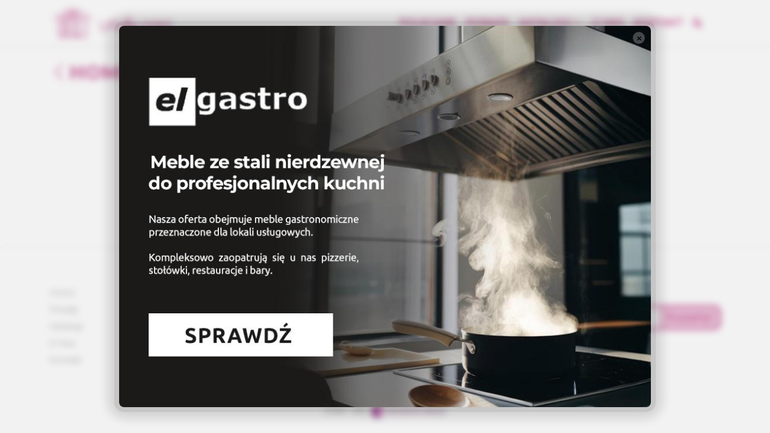

--- FILE ---
content_type: text/html; charset=utf-8
request_url: https://lifeliving.pl/zycie-w-ogrodzie-i-otoczeniu-5/balie-sauny-38
body_size: 2883
content:

<!doctype html>
<html lang="en" class="h-100">

<head>
    <!-- Meta Information -->
    
    <meta http-equiv="X-UA-Compatible" content="IE=edge">
    <meta charset="utf-8">
    <meta name="viewport" content="width=device-width, initial-scale=1">
    <meta name="description" content="">
    <meta name="keywords" content="">
    <meta name="author" content="Karol Sliwka">
    <meta name="copyright" content="Karol Sliwka, contact@karolsliwka.com">
    <meta name="robots" content="index,follow" />
    <meta name="viewport" content="width=device-width, initial-scale=1, shrink-to-fit=no">
    

    <!-- Favicon | Generated at https://realfavicongenerator.net -->
    <link rel="apple-touch-icon" sizes="180x180" href="/media/icons/favicon/apple-touch-icon.png">
    <link rel="icon" type="image/png" sizes="32x32" href="/media/icons/favicon/favicon-32x32.png">
    <link rel="icon" type="image/png" sizes="16x16" href="/media/icons/favicon/favicon-16x16.png">
    <link rel="manifest" href="/media/icons/favicon/site.webmanifest">
    <link rel="mask-icon" href="/media/icons/favicon/safari-pinned-tab.svg" color="#b91971">
    <meta name="msapplication-TileColor" content="#b91971">
    <meta name="theme-color" content="#ffffff">

    
    <!-- Bootstrap CSS -->
    <link href="https://cdn.jsdelivr.net/npm/bootstrap@5.1.3/dist/css/bootstrap.min.css" rel="stylesheet"
        integrity="sha384-1BmE4kWBq78iYhFldvKuhfTAU6auU8tT94WrHftjDbrCEXSU1oBoqyl2QvZ6jIW3" crossorigin="anonymous">
    <!-- Fontawesome -->
    <link rel="stylesheet" href="https://cdnjs.cloudflare.com/ajax/libs/font-awesome/5.15.1/css/all.min.css"
        integrity="sha512-+4zCK9k+qNFUR5X+cKL9EIR+ZOhtIloNl9GIKS57V1MyNsYpYcUrUeQc9vNfzsWfV28IaLL3i96P9sdNyeRssA=="
        crossorigin="anonymous" />
    <!-- Hover css -->
    <link rel="stylesheet" href="https://cdnjs.cloudflare.com/ajax/libs/hover.css/2.1.1/css/hover-min.css"
        type="text/css" />
    <!-- Main CSS Files -->
    <link rel="stylesheet" href="/static/css/main.min.css">
    

    <!-- Main title -->
    <title>Life & Living  - Kategorie - ŻYCIE W OGRODZIE I OTOCZENIU - Balie | Sauny</title>

    <!-- Google tag (gtag.js) -->
    <script async src="https://www.googletagmanager.com/gtag/js?id=G-E2PZZYPSBF"></script>
    <script>
        window.dataLayer = window.dataLayer || [];
        function gtag() { dataLayer.push(arguments); }
        gtag('js', new Date());

        gtag('config', 'G-7KN1N8GCW4');
        //gtag('config', 'G-E2PZZYPSBF');
    </script>
</head>

<body class="d-flex flex-column h-100 " id="companies">
    
<div id="popup-container" style="display: none;">
    <div id="popup-content">
        <button id="popup-close">&times;</button>
        
        <a href="https://elgastro.pl/" target="_blank">
        
            
                <img src="/media/popups/elgastro_baner_pop-up.jpg" alt="Promo-popup-image">
            
        
        
    </div>
</div>

    
    <header>
        <!-- Navigation Include -->
        <nav class="navbar navbar-expand-lg shadow-sm fixed-top">
    <div class="container">
        <a class="navbar-brand" href="/">
            
            
            <img src="/media/images/home/logo/lifeLiving_logo_final_poziom_jKUzUO7.png" alt="life-living-logo" class="navbar-logo">
            
            
        </a>
        <button class="navbar-toggler hamburger" id="hamburger-1" type="button" data-bs-toggle="collapse"
            data-bs-target="#nav_content" aria-controls="navbarSupportedContent" aria-expanded="false"
            aria-label="Toggle navigation">
            <span class="line"></span>
            <span class="line"></span>
            <span class="line"></span>
        </button>
        <div class="collapse navbar-collapse" id="nav_content">
            <ul class="navbar-nav ms-auto mb-2 mb-lg-0 pe-3">
                <li class="nav-item">
                    <a class="nav-link hvr-underline-from-left"
                        href="/produkty/">Polecane</a>
                </li>
                <li class="nav-item">
                    <a class="nav-link hvr-underline-from-left"
                        href="/porady/">Porady</a>
                </li>
                <li class="nav-item dropdown">
                    <a class="nav-link hvr-underline-from-left"
                        href="/katalogi/">
                        Katalogi<i class="bi bi-chevron-down"></i>
                    </a>
                    
                    <div class="dropdown-menu">
                        
                        
                        <a class="dropdown-item" href="/katalogi/2024">2024</a>
                        
                        
                        
                        <a class="dropdown-item" href="/katalogi/2023">2023</a>
                        
                        
                    </div>
                    
                </li>
                <li class="nav-item">
                    <a class="nav-link hvr-underline-from-left"
                        href="/o-nas/">O Nas</a>
                </li>
                <li class="nav-item">
                    <a class="nav-link hvr-underline-from-left"
                        href="/kontakt/">Kontakt</a>
                </li>
                <li class="nav-item">
                    <a class="nav-link hvr-underline-from-left"
                        href="/szukaj"><i class="bi bi-search"></i></a>
                </li>
            </ul>
        </div>
    </div>
</nav>
    </header>
    

    
    <!-- Messages container -->
    
    

    
    

    <!-- Main block Content -->
    <main class="flex-shrink-0">
        <div class="main-container">
            
<!-- main container -->
<div class="content-container">
    <div class="container">
        <!-- main title -->
        <h1>
            <a href="/" rel="noopener noreferrer">
                <i class="bi bi-chevron-left"></i>Home</a> - Balie | Sauny
        </h1>
        
        <!-- main content -->
        
        
    
        
    
        
    
        
    
        
    
</div>
</div>

<div class="pagination-section">
    <nav>
        <ul class="pagination justify-content-center">
            <li class="page-item"><a class="page-link" href="?page=1">Pierwsza (1)</a></li>
            
            
            <li class="page-item active" aria-current="page"><a class="page-link" href="#">1</a>
            </li>
            
            <li class=" page-item"><a class="page-link" href="?page=2">
                    2</a></li>
            <li class="page-item"><a class="page-link" href="?page=2">&raquo;</a></li>
            
            <li class="page-item">
                <a class="page-link" href="?page=2">Ostatnia
                    (2)</a>
            </li>
        </ul>
    </nav>
</div>


        </div>
    </main>

    
    <!-- Footer -->
    <footer class="footer mt-auto py-3">
        <!-- Include Footer.html -->
        <div class="container">
    <div class="row mt-5">
        <!-- Footer menu -->
        <div class="col-6 col-sm-6 col-md-3 col-xl-4 footer-menu">
            <ul class="list-unstyled">
    <li><a href="/" rel="noopener noreferrer">Home</a></li>
    <li><a href="/porady/" rel="noopener noreferrer">Porady</a></li>
    <li><a href="/katalogi/" rel="noopener noreferrer">Katalogi</a></li>
    <li><a href="/o-nas/" rel="noopener noreferrer">O Nas</a></li>
    <li><a href="/kontakt/" rel="noopener noreferrer">Kontakt</a></li>
</ul>
        </div>
        <!-- Footer submenu -->
        <div class="col-6 col-sm-6 col-md-3 col-xl-4 footer-submenu">
            <ul class="list-unstyled">
    <li><a href="https://effect-media.pl/polityka-prywatnosci/" r el="noopener noreferrer">Polityka Prywatności</a></li>
    <li><a href="https://effect-media.pl/regulamin/" rel="noopener noreferrer">Regulamin</a></li>
</ul>
        </div>
        <!-- Group -->
        <div class="col-12 col-sm-12 col-md-6 col-xl-4 footer-group">
            <!-- Newsletter signup -->
            <div class="row">
                <div class="col-12">
                    <div class="newsletter">
    <h5>Newsletter?</h5>
    <form enctype="multipart/form-data" method="POST" action="" style="text-align: center;">
        <input type="hidden" name="csrfmiddlewaretoken" value="WEoqBUtiUy30kdRENUfmqVA5Y2GI0u0cjQyusp2DTHbSRbvj2hqY2J6UPzXwgPCk">
        <div class="input-group">
            <input type="email" class="form-control" id="userEmail" placeholder="Wpisz e-mail.." required>
            <input type="submit" value="Ruszamy!" id="submit" class="btn btn-outline-secondary btn-newsletter">
        </div>
        <small class="message"></small>
        <small class="message-error"></small>
    </form>
</div>
                </div>
                <!-- Social icons -->
                <div class="col-12">
                    
<div class="social-media">
    <div class="row">
        <ul class="list-group list-group-horizontal">
            
            
            <li class="list-group-item">
                <a href="https://www.facebook.com/LifeLivingPL" target="_blank" rel="noopener noreferrer">
                    <i class="bi bi-facebook"></i>
                </a>
            </li>
            
            
            <li class="list-group-item">
                <a href="https://www.instagram.com/life_living_pl/" target="_blank" rel="noopener noreferrer">
                    <i class="bi bi-instagram gradient"></i>
                </a>
            </li>
            
            
            
            
            
            
        </ul>
    </div>
</div>

                </div>
            </div>
        </div>
    </div>
    <div class="row">
        <div class="copyrights">
            <p class="p-0 m-0">© 2022 - 2026
                <a href="https://sliwkastudio.pl" target="_blank" rel="noopener noreferrer" class="sliwkastudio-link">
                    <img src="/media/images/missing/sliwkastudio.png" alt="sliwkastudio-logo">
                </a>
            </p>
        </div>
    </div>
</div>
<a class=" d-none" href="https://www.flaticon.com/free-icons/address" title="address icons">Address icons created by
    Vector Stall - Flaticon</a>
    </footer>
    

    <!-- JavaScript -->
    
    <!-- jQuery -->
    <script src="https://ajax.googleapis.com/ajax/libs/jquery/3.3.1/jquery.min.js"></script>
    <!-- Bootsrap -->
    <script src="https://cdn.jsdelivr.net/npm/bootstrap@5.1.3/dist/js/bootstrap.bundle.min.js"
        integrity="sha384-ka7Sk0Gln4gmtz2MlQnikT1wXgYsOg+OMhuP+IlRH9sENBO0LRn5q+8nbTov4+1p"
        crossorigin="anonymous"></script>
    <!-- JavaScript files -->
    <script src="/static/js/script.js"></script>
    <script src="/static/js/apps.js"></script>
    <script src="/static/js/popup.js"></script>

    
    

    

    <button class="btn scroll-button scroll-top" data-scroll="up" type="button">
        <i class="bi bi-rocket-fill"></i>
    </button>
</body>

</html>

--- FILE ---
content_type: text/css
request_url: https://lifeliving.pl/static/css/main.min.css
body_size: 5165
content:
@import"https://fonts.googleapis.com/css2?family=Lato:ital,wght@0,100;0,300;0,400;0,700;0,900;1,100;1,300;1,400;1,700;1,900&family=Montserrat:ital,wght@0,100;0,200;0,300;0,400;0,500;0,600;0,700;0,800;0,900;1,100;1,200;1,300;1,400;1,500;1,600;1,700;1,800;1,900&family=Roboto:ital,wght@0,100;0,300;0,400;0,500;0,700;0,900;1,100;1,300;1,400;1,500;1,700;1,900&display=swap";@import"https://cdn.jsdelivr.net/npm/bootstrap-icons@1.10.3/font/bootstrap-icons.css";html,body{font-family:"Lato",Arial,Helvetica,sans-serif;height:100%;width:100%;min-width:320px;background-color:#fff}main>.main-container{padding:70px 15px 0}a{text-decoration:none;color:#000}a:hover{color:#000}.content-container{margin:2rem 0 4rem 0}h1,h2,h3,h4,h5,h6{font-family:"Montserrat",Arial,Helvetica,sans-serif;text-transform:uppercase;margin-bottom:0;letter-spacing:1px;color:#b91971}h1{font-size:2rem;font-weight:700}h1 a{color:rgba(185,25,113,.65)}h1 a:hover{color:#b91971}h2{font-size:1.5rem}h3{font-size:1.25rem}h4{font-size:1.125rem}.title-stripe{border-left:3px solid #b91971;padding:1rem}.lead{font-size:1.125rem;font-weight:300;margin-bottom:0}.catalog-page h2{letter-spacing:normal;text-transform:initial}.error404,.error500{font-family:"Montserrat",Arial,Helvetica,sans-serif;margin-top:2rem}.error404 .image-container,.error500 .image-container{height:500px;width:100%;background-image:url("https://cdn.dribbble.com/users/285475/screenshots/2083086/dribbble_1.gif");background-repeat:no-repeat;background-size:contain;background-position:center}.error404 h3,.error500 h3{font-weight:700;font-size:3rem;color:#b91971;text-align:center;z-index:999}.error404 p,.error500 p{z-index:999;margin-top:1rem;font-size:1.25rem;color:#b91971;text-align:center}nav{background-color:#fff;-webkit-backdrop-filter:blur(8px);backdrop-filter:blur(8px)}nav .navbar-brand{padding:0}nav .navbar-logo{max-height:60px}nav .hvr-underline-from-left:before{background:#b91971;-webkit-transition-duration:.15s;transition-duration:.15s;height:2px;bottom:2px}nav .nav-item{display:flex;justify-content:flex-end}nav .nav-item .nav-link{padding-left:0 !important;padding-right:0 !important;font-family:"Montserrat",Arial,Helvetica,sans-serif;color:#b91971;text-transform:uppercase;font-weight:500;margin-right:1rem}nav .nav-item .nav-link:hover{color:#b91971}nav .nav-item .bi-search{-webkit-text-fill-color:#b91971;-webkit-text-stroke-width:1px;-webkit-text-stroke-color:#b91971;font-size:.85rem}nav .active{position:relative}nav .active:before{content:"";position:absolute;z-index:-1;width:100%;left:0;right:100%;bottom:2px;background:#b91971;height:2px}nav .dropdown{position:relative;display:inline-block}nav .dropdown .dropdown-menu{font-size:1rem;font-weight:500;text-align:left;background-color:#fff;border:none;border-radius:0;border-bottom-left-radius:1rem;border-bottom-right-radius:1rem;padding:0;padding-top:18px;-webkit-box-shadow:0px 20px 26px -24px #e6e6e6;-moz-box-shadow:0px 20px 26px -24px #e6e6e6;box-shadow:0px 20px 26px -24px #e6e6e6}nav .dropdown .dropdown-menu .dropdown-item{color:#b91971;padding:.75rem 1.5rem;text-transform:uppercase}nav .dropdown .dropdown-menu .dropdown-item:hover{color:#b91971;background-color:rgba(234,230,239,.35)}nav .dropdown .dropdown-menu .dropdown-item:last-child{border-bottom-left-radius:1rem;border-bottom-right-radius:1rem}nav .bi-chevron-down{font-size:1rem;font-weight:600;margin-left:.2rem}.hamburger .line{width:40px;height:2px;background-color:#b91971;display:block;margin:8px auto;-webkit-transition:all .2s ease-in-out;-o-transition:all .2s ease-in-out;transition:all .2s ease-in-out}.hamburger:hover{cursor:pointer}#hamburger-1.is-active .line:nth-child(2){opacity:0}#hamburger-1.is-active .line:nth-child(1){-webkit-transform:translateY(10px) rotate(45deg);-ms-transform:translateY(10px) rotate(45deg);-o-transform:translateY(10px) rotate(45deg);transform:translateY(10px) rotate(45deg)}#hamburger-1.is-active .line:nth-child(3){-webkit-transform:translateY(-10px) rotate(-45deg);-ms-transform:translateY(-10px) rotate(-45deg);-o-transform:translateY(-10px) rotate(-45deg);transform:translateY(-10px) rotate(-45deg)}@media(min-width: 992px){.dropdown:hover .dropdown-menu{display:block;left:-10px}}@media(max-width: 991px){.dropdown:hover .dropdown-menu{display:none;margin-top:auto}.nav-link{margin-right:0 !important}.dropdown{display:flex !important}}footer{font-family:"Montserrat",Arial,Helvetica,sans-serif;background-color:#fff;border-top:2px solid rgba(0,0,0,.03)}footer .footer-menu li,footer .footer-submenu li{font-size:.85rem;font-weight:300;margin-bottom:.5rem}footer .footer-menu li a,footer .footer-submenu li a{color:#7d7d7d}footer .footer-menu li a:hover,footer .footer-submenu li a:hover{color:#000}footer .footer-group h5{text-transform:capitalize;color:#b91971;font-size:1.25rem;letter-spacing:normal;font-family:"Montserrat",Arial,Helvetica,sans-serif;font-weight:600;margin-bottom:.5rem}footer .footer-group .newsletter{z-index:1}footer .footer-group .newsletter .form-control{color:#6a6e73 !important;border:2px solid #b91971;border-right:0;border-top-left-radius:.65rem;border-bottom-left-radius:.65rem}footer .footer-group .newsletter .form-control::placeholder{font-size:.85rem;font-weight:300}footer .footer-group .newsletter .btn-newsletter{color:#b91971;background-color:rgba(185,25,113,.25);border:2px solid #b91971;border-top-right-radius:.65rem;border-bottom-right-radius:.65rem;font-size:1rem;font-weight:400;border-left:none}footer .footer-group .newsletter .btn-newsletter:hover{color:#fff;background-color:#b91971}footer .footer-group .newsletter .message,footer .footer-group .newsletter .message-error{font-weight:500;font-size:.85rem;display:flex;margin-top:.5rem;position:absolute;color:#fc8209 !important;font-weight:300}footer .footer-group .newsletter .message-error{color:#b10000 !important}footer .footer-group .bi-facebook{color:#4267b2 !important}footer .footer-group .bi-linedin{color:#0077b5 !important}footer .footer-group .bi-instagram{color:color(srgb 0.149 0.149 0.149) !important}footer .footer-group .bi-pinterest{color:#e60023 !important}footer .footer-group .bi-twitter{color:#1da1f2 !important}footer .footer-group .bi-youtube{color:#fe0100 !important}footer .footer-group .social-media .list-group-item{border:none;background:none}footer .footer-group .social-media .list-group-item i{font-size:1.5rem;opacity:.85}footer .footer-group .social-media .list-group-item i:hover{opacity:1}footer .copyrights{margin-top:2rem;height:40px;display:flex;align-items:center;justify-content:center}footer .copyrights p{font-family:"Robot",sans-serif;font-size:11px;font-weight:300;color:#7d7d7d}footer .copyrights p a{color:inherit}footer .copyrights p a:hover{color:#000}footer .copyrights .sliwkastudio-link img{margin-bottom:10px;margin-left:5px;height:30px;width:auto}@media(max-width: 768px){footer .newsletter{margin-top:1rem}footer .social-media{margin-top:1rem}}@media(min-width: 768px){footer .social-media{margin-top:2rem}}.categories .category-box{margin-top:3rem;padding:2rem;background-color:#fff;border-radius:1.65rem;border:1px solid #f9f9f9;box-shadow:0 .5rem 1.5rem rgba(0,0,0,.05) !important}.categories .category-box:first-child{margin-top:0}.categories .category-box:last-child{margin-bottom:5rem}.categories .stripe{height:2px !important;margin:2rem 0 1.5rem 0;background-color:rgba(185,25,113,.65)}.categories .subcategories a{font-weight:300;text-decoration:none;color:#b91971}.categories .subcategories a:hover{color:#b91971;background-color:rgba(234,230,239,.35)}.categories .carousel{box-shadow:0 0 .65rem .25rem rgba(0,0,0,.06) !important;border-radius:1.25rem}.categories .carousel .carousel-item{height:350px}.categories .carousel .carousel-item a img{height:100%;width:100%;padding:.15rem;position:relative;border-radius:1.25rem;object-fit:cover}.categories .carousel .carousel-control-prev{border-top-left-radius:1.25rem;border-bottom-left-radius:1.25rem}.categories .carousel .carousel-control-next{border-top-right-radius:1.25rem;border-bottom-right-radius:1.25rem}.categories .carousel .carousel-control-next,.categories .carousel .carousel-control-prev{width:10%;background-color:r}.categories .carousel .carousel-control-next:hover,.categories .carousel .carousel-control-prev:hover{background:linear-gradient(180deg, rgba(56, 56, 56, 0.6) 0%, rgba(56, 56, 56, 0.2) 20%, rgba(255, 255, 255, 0.1) 100%)}.categories .recommended-companies h5{font-weight:500}.categories .recommended-companies .prev-btn-50{width:50px !important}.categories .recommended-companies .carousel-item{height:220px}.categories .recommended-companies .company-square{margin-top:1rem}.categories .recommended-companies .company-square img{display:flex;justify-content:space-between;height:auto;max-height:180px;width:100%;max-width:180px;border-radius:.65rem;margin:.25rem auto;padding:.15rem;position:relative;box-shadow:0 0 .65rem .25rem rgba(0,0,0,.04) !important}.categories .recommended-companies .company-square img:hover{box-shadow:0 0 .65rem .25rem rgba(185,25,113,.1) !important}.categories .articles h5{font-weight:500;padding-bottom:0;margin-bottom:0}.categories .articles .cropped{overflow:hidden;display:-webkit-box;-webkit-line-clamp:3;-webkit-box-orient:vertical}.categories .articles .card{font-family:"Lato",Arial,Helvetica,sans-serif !important;border:none;margin-top:1rem;padding:.15rem;position:relative;border-radius:1.65rem;box-shadow:0 .5rem 1.5rem rgba(0,0,0,.05) !important}.categories .articles .card .card-img-top{border-top-left-radius:1.25rem;border-top-right-radius:1.25rem}.categories .articles .card .card-body .card-title{font-weight:600;font-size:1.25rem}.categories .articles .card .card-body .card-text{font-weight:300}.categories .articles .card .card-body .btn-article{font-size:1rem;font-weight:400;background-color:rgba(185,25,113,.85);color:#fff;border:none;border-radius:.75rem}.categories .articles .card .card-body .btn-article:hover{color:#fff;background-color:#b91971}@media(max-width: 768px){.recommended-companies{margin-top:2rem}.recommended-companies .articles-title{margin-bottom:.5rem}}@media(max-width: 992px){.recommended-companies .carousel-item{height:420px !important}}.product-folder .product-folder-year{margin-top:2rem;padding:2rem 2rem 0 2rem;background-color:#fff;border-radius:1.65rem;border:1px solid #f9f9f9;box-shadow:0 .5rem 1.5rem rgba(0,0,0,.05) !important}.product-folder .product-folder-year:hover{border:1px solid rgba(185,25,113,.15);box-shadow:0 .5rem 1.5rem rgba(185,25,113,.1) !important}.product-list-box{margin-top:2rem;padding:2rem;background-color:#fff;border-radius:1.65rem;border:1px solid #f9f9f9;box-shadow:0 .5rem 1.5rem rgba(0,0,0,.05) !important}.product-list-box:hover{border:1px solid rgba(185,25,113,.15);box-shadow:0 .5rem 1.5rem rgba(185,25,113,.1) !important}.product-list-box .product-list-image{display:flex;margin:auto auto}.product-list-box .product-list-image img{max-height:200px;border-radius:.65rem;box-shadow:0 .25rem 2rem rgba(105,84,130,.1) !important;margin:auto}.product-list-box .product-information{position:relative}.product-list-box .product-information .list-group{margin-bottom:2rem}.product-list-box .product-information .list-group-item{font-size:1rem;font-weight:300;border:none;color:#787878;padding:0;word-wrap:break-word}.product-list-box .product-information .product-title{text-transform:none;font-size:1.5rem;font-weight:500;color:#b91971}.product-list-box .product-information .product-text{font-size:1rem;font-weight:300;color:#000}.product-list-box .product-information .btn-product{display:flex;justify-content:center;background-color:#b91971;border-color:#b91971;border-radius:.65rem;color:#fff;font-weight:300}.product-list-box .product-information .added-by{position:absolute;bottom:0;right:.65rem;font-size:.85rem;color:#b6b6b6;font-weight:500}.product-list-box .product-information .added-by span{font-weight:300;font-style:italic}.product-page{margin-top:2rem;padding:2rem;background-color:#fff;border-radius:1.65rem;border:1px solid #f9f9f9;box-shadow:0 .5rem 1.5rem rgba(0,0,0,.05) !important}.product-page p{text-align:justify}.product-page iframe{border-radius:1.65rem;border:1px solid #f9f9f9}.product-page .product-code{margin-top:2rem;border-radius:1.5rem;border:1px solid #f9f9f9;box-shadow:0 .5rem 1.5rem rgba(0,0,0,.05) !important}.product-page .product-footer{margin-top:2rem;display:flex;justify-content:space-between}.product-page .product-footer .year-month{font-size:.85rem;color:#b6b6b6;font-weight:500}.product-page .product-footer .added-by{font-size:.85rem;color:#b6b6b6;font-weight:500;display:flex;justify-content:flex-end}.product-page .product-footer .added-by span{font-weight:300;font-style:italic}@media(max-width: 576px){.year-month,.added-by{display:flex;justify-content:center !important}.added-by{margin-top:.5rem}}@media(max-width: 768px){.product-information{margin-top:2rem}}.tip-list-box{margin-top:2rem;padding:2rem;background-color:#fff;border-radius:1.65rem;border:1px solid #f9f9f9;box-shadow:0 .5rem 1.5rem rgba(0,0,0,.05) !important}.tip-list-box:hover{border:1px solid rgba(185,25,113,.15);box-shadow:0 .5rem 1.5rem rgba(185,25,113,.1) !important}.tip-list-box .tip-list-image{display:flex;margin:auto auto}.tip-list-box .tip-list-image img{max-height:200px;border-radius:.65rem;box-shadow:0 .5rem 1.5rem rgba(105,84,130,.15) !important;margin:auto}.tip-list-box .tip-information{position:relative}.tip-list-box .tip-information .list-group{margin-bottom:2rem}.tip-list-box .tip-information .list-group-item{font-size:1rem;font-weight:300;border:none;color:#787878;padding:0;word-wrap:break-word}.tip-list-box .tip-information .list-group-item:nth-child(1){font-size:1.5rem;font-weight:500;color:#b91971}.tip-list-box .tip-information .list-group-item:nth-child(2){text-align:justify}.tip-list-box .tip-information .read-more{font-size:.85rem;font-weight:400;color:rgba(185,25,113,.5)}.tip-list-box .tip-information .added-on{position:absolute;bottom:0;right:.65rem;font-size:.85rem;color:#b6b6b6;font-weight:500}.tip-list-box .tip-information .added-on span{font-weight:300;font-style:italic}.tip-page hr{height:2px !important;background-color:rgba(105,84,130,.65)}.tip-page .tip-box{margin-top:2rem;padding:2rem;background-color:#fff;border-radius:1.65rem;border:1px solid #f9f9f9;box-shadow:0 .5rem 1.5rem rgba(0,0,0,.05) !important}.tip-page .tip-box .tip-main{width:auto;height:auto;position:relative}.tip-page .tip-box .tip-main h2{font-family:"Lato",Arial,Helvetica,sans-serif;text-transform:none;font-size:1.5rem;font-weight:900;letter-spacing:normal;display:flex;justify-content:center}.tip-page .tip-box .tip-main p{margin:1.5rem auto;font-size:1.125rem !important;font-weight:300 !important;margin-bottom:0;font-family:"Lato",Arial,Helvetica,sans-serif !important}.tip-page .tip-box .tip-main img{width:100%;height:auto;border-radius:1.65rem;border:1px solid #f9f9f9;box-shadow:0 .5rem 1.5rem rgba(0,0,0,.15) !important;object-fit:cover;margin-top:1rem}.tip-page .tip-box .tip-questions h3{font-family:"Lato",Arial,Helvetica,sans-serif;text-transform:none;font-size:1.25rem;font-weight:500;letter-spacing:normal}.tip-page .tip-box .tip-questions p{color:#637b9c;font-weight:300}.tip-page .tip-box .tip-articles .article h4{font-family:"Lato",Arial,Helvetica,sans-serif;text-transform:none;font-size:1.25rem;font-weight:500;letter-spacing:normal}.tip-page .tip-box .tip-articles .article img{width:100%;height:100%;background-color:#fff;border-radius:1.65rem;border:1px solid #f9f9f9;box-shadow:0 .5rem 1.5rem rgba(0,0,0,.15) !important;object-fit:cover}.tip-page .tip-box .tip-articles .article .tip-text{font-size:1.125rem;font-weight:300;margin-bottom:0;justify-content:center}.tip-page .button-box{margin-top:2rem;font-size:1rem;width:100%;height:100%;color:#fff;border-radius:1.25rem;background-color:#b91971;border:1px solid rgba(105,84,130,.25);position:relative}.tip-page .button-box:hover{border:1px solid rgba(105,84,130,.25);box-shadow:0 .5rem 1.5rem rgba(105,84,130,.25) !important}.tip-page .button-box:hover .button{background-color:#fff;color:#b91971 !important}.tip-page .button-box .image{padding:2rem;object-fit:contain;height:100%;max-height:300px}.tip-page .button-box .image img{width:100%;border-radius:2px solid #fff;border-radius:1.65rem;height:100%;object-fit:cover;border:2px solid #fff;border-radius:1.65rem;box-shadow:0 .5rem 1.5rem rgba(0,0,0,.05) !important}.tip-page .button-box .elements{padding:2rem;display:flex;flex-direction:column;justify-content:center}.tip-page .button-box .elements .title,.tip-page .button-box .elements .description,.tip-page .button-box .elements .button{display:inherit;justify-content:center;font-weight:300;font-size:2.5rem;color:#fff}.tip-page .button-box .elements .title{text-align:center;font-weight:800}.tip-page .button-box .elements .description{font-size:1.5rem;text-align:center}.tip-page .button-box .elements .button{font-size:1.25rem;text-transform:uppercase;font-weight:500;margin-top:2rem;padding:1rem;border:2px solid #fff;border-radius:.65rem}.tip-page .button-box .elements .bi-box-arrow-up-right{margin-top:-2px;-webkit-text-stroke:1px}@media(max-width: 768px){.tip-information{margin-top:2rem}}@media(max-width: 992px){.tip-text{order:2 !important}.tip-image{order:1 !important;margin-bottom:2rem}}.about-container{margin-top:2rem;padding:2rem;background-color:#fff;border-radius:1.65rem;border:1px solid #f9f9f9;box-shadow:0 .5rem 1.5rem rgba(0,0,0,.05) !important}.about-container p{text-align:justify}.catalog-folder .catalog-folder-year{margin-top:2rem;padding:2rem 2rem 0 2rem;background-color:#fff;border-radius:1.65rem;border:1px solid #f9f9f9;box-shadow:0 .5rem 1.5rem rgba(0,0,0,.05) !important}.catalog-folder .catalog-folder-year:hover{border:1px solid rgba(185,25,113,.15);box-shadow:0 .5rem 1.5rem rgba(185,25,113,.1) !important}.catalog-folder .catalog-folder-year .catalog-year{display:flex;justify-content:center;padding:1rem;color:#cb94d6}.catalog-list-box{margin-top:2rem;padding:2rem;background-color:#fff;border-radius:1.65rem;border:1px solid #f9f9f9;box-shadow:0 .5rem 1.5rem rgba(0,0,0,.05) !important}.catalog-list-box:hover{border:1px solid rgba(185,25,113,.15);box-shadow:0 .5rem 1.5rem rgba(185,25,113,.1) !important}.catalog-list-box .catalog-list-image{display:flex;margin:auto auto}.catalog-list-box .catalog-list-image img{max-height:200px;border-radius:.65rem;box-shadow:0 .25rem 2rem rgba(105,84,130,.1) !important;margin:auto}.catalog-list-box .catalog-information{position:relative}.catalog-list-box .catalog-information .list-group{margin-bottom:2rem}.catalog-list-box .catalog-information .list-group-item{font-size:1rem;font-weight:300;border:none;color:#787878;padding:0;word-wrap:break-word}.catalog-list-box .catalog-information .catalog-title{text-transform:none;font-size:1.85rem;font-weight:500;color:#b91971}.catalog-list-box .catalog-information p{font-size:1rem;font-weight:300;color:#000;margin-top:1rem;margin-bottom:0;text-align:center}.catalog-list-box .catalog-information .btn-catalog{display:flex;justify-content:center;background-color:#b91971;border-color:#b91971;border-radius:.65rem;color:#fff;font-weight:300}.catalog-list-box .catalog-information .added-by{position:absolute;bottom:0;right:.65rem;font-size:.85rem;color:#b6b6b6;font-weight:500}.catalog-list-box .catalog-information .added-by span{font-weight:300;font-style:italic}.catalog-page{margin-top:2rem;padding:2rem;background-color:#fff;border-radius:1.65rem;border:1px solid #f9f9f9;box-shadow:0 .5rem 1.5rem rgba(0,0,0,.05) !important}.catalog-page p{text-align:justify;font-size:1.125rem;font-weight:300;margin-bottom:0}.catalog-page iframe{border-radius:1.65rem;border:1px solid #f9f9f9}.catalog-page .catalog-code{margin-top:2rem;border-radius:1.5rem;border:1px solid #f9f9f9;box-shadow:0 .5rem 1.5rem rgba(0,0,0,.05) !important}.catalog-page .catalog-footer{margin-top:2rem;display:flex;justify-content:space-between}.catalog-page .catalog-footer .year-month{font-size:.85rem;color:#b6b6b6;font-weight:500}.catalog-page .catalog-footer .added-by{font-size:.85rem;color:#b6b6b6;font-weight:500;display:flex;justify-content:flex-end}.catalog-page .catalog-footer .added-by span{font-weight:300;font-style:italic}@media(max-width: 576px){.year-month,.added-by{display:flex;justify-content:center !important}.added-by{margin-top:.5rem}}@media(max-width: 768px){.catalog-information{margin-top:2rem}}.contact-block{margin-top:2rem;padding:2rem;background-color:#fff;border-radius:1.65rem;border:1px solid #f9f9f9;box-shadow:0 .5rem 1.5rem rgba(0,0,0,.05) !important}.contact-block .company-details{margin-top:2rem}.contact-block .company-details .list-group-item{border:none;padding:0}.contact-block .company-details .list-group-item span{font-weight:500}.contact-block .company-details .list-group-item a{font-weight:400;color:#1d6ea1}.contact-block .company-details .list-group-item a:hover{color:#29aaf2}.contact-block .company-details .list-group-item a i{font-size:1.125rem}.contact-block .company-details .company-name{font-size:1.125rem;font-weight:700}.contact-block .company-details .details{font-weight:300}.employees{margin-top:2rem}.employees hr{height:2px !important;background-color:rgba(105,84,130,.65)}.employees button i{display:flex;justify-content:center;align-items:center}@media(max-width: 320px){.buttons{flex-direction:column}.buttons .btn-danger{width:100% !important;margin-bottom:1rem}.buttons .btn-primary{width:100% !important}}.company-list-box{margin-top:2rem;padding:2rem;background-color:#fff;border-radius:1.65rem;border:1px solid #f9f9f9;box-shadow:0 .5rem 1.5rem rgba(0,0,0,.05) !important}.company-list-box:hover{border:1px solid rgba(185,25,113,.15);box-shadow:0 .5rem 1.5rem rgba(185,25,113,.1) !important}.company-list-box .company-list-image{display:flex;margin:auto auto}.company-list-box .company-list-image img{max-height:200px;border-radius:.65rem;margin:auto}.company-list-box .company-information{position:relative}.company-list-box .company-information .list-group{margin-bottom:2rem}.company-list-box .company-information .list-group-item{font-size:1rem;font-weight:300;border:none;color:#787878;padding:0;word-wrap:break-word}.company-list-box .company-information .list-group-item:nth-child(1){font-size:1.5rem;font-weight:500;color:#b91971}.company-list-box .company-information .list-group-item:nth-child(2){font-size:1rem;font-weight:300;text-align:justify;color:#787878}.company-list-box .company-information .read-more{font-size:.85rem;font-weight:400;color:rgba(185,25,113,.5)}.company-list-box .company-information .added-on{position:absolute;bottom:0;right:.65rem;font-size:.85rem;color:#b6b6b6;font-weight:500}.company-list-box .company-information .added-on span{font-weight:300;font-style:italic}@media(max-width: 768px){.company-information{margin-top:2rem}}.company .company-box{margin-top:2rem;padding:2rem;background-color:#fff;border-radius:1.65rem;border:1px solid #f9f9f9;box-shadow:0 .5rem 1.5rem rgba(0,0,0,.05) !important}.company .company-box hr{height:2px !important;margin-bottom:2rem;background-color:rgba(105,84,130,.65)}.company h1{margin-bottom:2rem}.company section h2{font-weight:500;background:#fff;display:inline-block;padding-right:5px;position:relative;z-index:1;font-size:2rem}.company section hr{position:relative;bottom:8px;opacity:1;border-bottom:2px solid rgba(185,25,113,.85);margin:0}.company .company-about{font-size:1.125rem;font-weight:300;text-align:justify}.company .company-info{font-size:1rem;font-weight:300;color:#000}.company .company-info .title{font-size:1.125rem;font-weight:500}.company .company-info a{font-size:1rem;font-weight:300}.company .company-info span{font-size:1rem;color:#b91971}.company .company-info hr{margin-bottom:0}.company .company-info .phone-link{color:#000 !important;margin-left:1.25rem}.company .company-info .email-link{color:#000 !important;margin-left:2.9rem}.company .company-info .web-link{color:#000 !important;margin-left:2.5rem}.company .social-icon{width:40px;height:40px;font-size:1.25rem;display:flex;justify-content:center;align-items:center;border-radius:5rem;margin-top:.5rem;color:rgba(38,38,38,.86)}.company .social-icon i{display:flex;align-items:center}.company .facebook:hover{color:#fff;background-color:#4267b2}.company .instagram:hover{color:#fff;border-color:inherit;background:#d6249f;background:radial-gradient(circle at 30% 107%, #fdf497 0%, #fdf497 5%, #fd5949 45%, #d6249f 60%, #285aeb 90%)}.company .linkedin:hover{color:#fff;background-color:#0077b5}.company .pinterest:hover{color:#fff;background-color:#e60023}.company .twitter:hover{color:#fff;background-color:#1da1f2}.company .youtube:hover{color:#fff;background-color:red}.company .articles .title{color:#000;font-size:1.125rem;font-weight:700}.company .articles p{color:#626262;font-size:1.125rem;font-weight:300;text-align:justify}.company .company-gallery{margin-top:1.25rem}.company .company-gallery img{border-radius:1.65rem}@media(max-width: 767.98px){.company-info .phone-link{margin-left:0 !important}.company-info .email-link{margin-left:0 !important}.company-info .web-link{margin-left:0 !important}}@media(max-width: 575.98px){.company-info .phone-link{margin-left:1.25rem !important}.company-info .email-link{margin-left:2.9rem !important}.company-info .web-link{margin-left:2.5rem !important}}.search-container{margin-top:4rem}.search-container .btn-outline-success{color:#000;background-color:rgba(0,0,0,.25);border:2px solid #000;font-size:1rem;font-weight:500;border-radius:.65rem}.search-container .btn-outline-success:hover{background-color:#000;color:#fff}.search-container .search-input{border-radius:.65rem;font-size:.85rem;font-weight:400;color:#000}.search-container .search-input::placeholder{color:#9c9c9c;font-weight:300}.search-container hr{height:4px;color:#b91971;opacity:1;margin:3rem 0 1rem 0}.search-container .random-content{margin-top:3rem;text-transform:unset !important}@media(min-width: 576px){.search-container .btn-outline-success{min-width:100px}.search-container .btn-outline-success i{margin-left:.25rem}}.messages-container{position:fixed;top:84px;right:10px;z-index:99999999999;max-width:300px}.messages-container .toast{border-radius:0;box-shadow:none}.messages-container .toast .tosat-body{padding:.5rem .75rem}.messages-container .toast .message-text{color:#fff;font-weight:300}.messages-container .toast-success{background:linear-gradient(90deg, #0d746f, #8adad6);border:2px solid #0d746f;border-radius:.65rem;box-shadow:0 .5rem 1.5rem rgba(105,84,130,.15) !important}.messages-container .toast-info{background:linear-gradient(90deg, #695482, #f0eff3);border:2px solid #695482;border-radius:.65rem;box-shadow:0 .5rem 1.5rem rgba(105,84,130,.15) !important}.baner-container{position:fixed;left:0;bottom:20px;z-index:100;width:100%;text-align:center;overflow:hidden;background:rgba(0,0,0,.5);animation-duration:.5s;animation-name:slidein}.slideout{left:calc(100% - 34px);animation-duration:.5s;animation-name:slideout}.content{position:relative;height:auto;padding-top:10px;padding-bottom:10px}.content img{width:100%;height:100%;max-height:300px;object-fit:contain}.baner-btn{top:14px;left:-16px;border-radius:0;height:auto;max-height:300px;transform:rotate(-90deg);-webkit-transform:rotate(-90deg);-moz-transform:rotate(-90deg);-ms-transform:rotate(-90deg);-o-transform:rotate(-90deg);position:absolute;z-index:9999999}@keyframes slidein{from{margin-left:100%;width:100%}to{margin-left:0%;width:100%}}@keyframes slideout{from{margin-left:20px;width:100%}to{margin-left:100%;width:100%}}#popup-container{position:fixed;top:0;left:0;width:100vw;height:100vh;background:rgba(0,0,0,.05);backdrop-filter:blur(6px);z-index:9999;display:none;justify-content:center;align-items:center;padding:2rem}#popup-content{position:relative;box-shadow:0 0 20px 10px rgba(0,0,0,.15);border:8px solid rgba(0,0,0,.18);border-radius:1rem;width:100%;max-width:900px;height:100%;max-height:650px}#popup-content img{width:100%;height:100%;object-fit:cover;border-radius:.5rem}#popup-content #popup-check{position:absolute;left:calc(50% - 100px);bottom:20px;width:200px;z-index:99;background:rgba(255,255,255,.25);border:3px solid rgba(0,0,0,.18);padding:.5rem .25rem;border-radius:.65rem;color:rgba(255,255,255,.85)}#popup-content #popup-check:hover{background:rgba(255,255,255,.85);color:#000}#popup-close{position:absolute;top:10px;right:10px;background:rgba(255,255,255,.25);border:none;font-size:1rem;font-weight:bold;color:#000;border-radius:50%;width:20px;height:20px;cursor:pointer;display:flex;align-items:center;justify-content:center;transition:all .3s ease;z-index:999999999}#popup-close:hover{background:rgba(255,255,255,.85);color:#000}.pagination-section .page-item{border-radius:.65rem;box-shadow:0 .5rem 1.5rem rgba(185,25,113,.05) !important}.pagination-section .page-item a{color:#b91971}.pagination-section .page-item.active .page-link{color:#fff;background-color:#b91971;border-color:#b91971}.pagination-section .page-link:hover{color:#b91971;background-color:rgba(185,25,113,.15)}.pagination-section .page-item:first-child .page-link{border-bottom-left-radius:.65rem;border-top-left-radius:.65rem}.pagination-section .page-item:last-child .page-link{border-bottom-right-radius:.65rem;border-top-right-radius:.65rem}.scroll-button{outline:none;z-index:1;box-shadow:0 0 1rem rgba(56,56,56,.65) !important}.scroll-button:hover{background-color:#000}.scroll-top{width:50px;height:50px;position:fixed;bottom:20px;right:20px;display:none;border-radius:2rem;background-color:#383838;z-index:99999}.scroll-top i{font-size:1.25rem;display:inline-block;color:#fff}.btn-back{font-family:"Montserrat",Arial,Helvetica,sans-serif;text-transform:uppercase;margin-bottom:0;letter-spacing:1px;color:rgba(185,25,113,.65);font-weight:700;font-size:2rem;padding:0;line-height:1.2}.btn-back:hover{color:#b91971}.contact-form{margin-top:2rem}.contact-form input,.contact-form textarea{border-radius:.65rem}.contact-form .form-control{color:#6a6e73 !important}.contact-form ::placeholder{font-size:.85rem;font-weight:300;color:#b1b1b1}.contact-form .buttons{display:flex;justify-content:flex-end}.contact-form .buttons .btn-primary,.contact-form .buttons .btn-danger{font-size:1rem;font-weight:500;width:100px;border-radius:.65rem}.contact-form .buttons .send{color:#000;background-color:rgba(0,0,0,.25);border:2px solid #000}.contact-form .buttons .send:hover{color:#fff;background-color:#000;border:2px solid #000}.contact-form .buttons .clear{color:#000;background-color:rgba(0,0,0,.25);border:2px solid #000}.contact-form .buttons .clear:hover{color:#fff;background-color:#000;border:2px solid #000}.card{border-radius:1.25rem;background-color:#fff;border:4px solid rgba(112,99,141,.1);box-shadow:0 .5rem 1.5rem rgba(0,0,0,.05) !important}.card .image-content,.card .card-content{display:flex;flex-direction:column;align-items:center;padding:1.5rem 1rem}.card .card-content{position:relative}.card .card-content .name,.card .card-content .surname{font-size:1.25rem;color:#333;font-weight:400;margin-bottom:0}.card .card-content .position{font-size:.85rem;color:#000;text-align:center;margin-bottom:0;margin-top:.25rem;text-transform:uppercase;font-weight:300}.card .card-content .button{position:absolute;right:-1.35rem;height:40px;width:40px;background-color:rgba(185,25,113,.9);color:#fff !important;border:none;font-size:1rem;border-radius:50%;cursor:pointer}.card .card-content .button a{color:#fff}.card .card-content .button:hover{background-color:#b91971}.card .card-content .phone{top:1rem}.card .card-content .email{top:3.85rem}.card .card-content .contact-details{justify-content:flex-start;font-size:.85rem;font-weight:400}.card .card-content hr{height:4px !important;background-color:rgba(112,99,141,.1);width:100%;opacity:1}.image-content{position:relative;row-gap:5px;padding:25px 0}.image-content .card-image{position:relative;height:150px;width:150px;border-radius:50%;background:#fff;padding:2px}.image-content .card-image .card-img{height:100%;width:100%;object-fit:cover;border-radius:50%;box-shadow:0 .5rem 1.5rem rgba(0,0,0,.05) !important}.image-content .overlay{position:absolute;left:0;top:0;height:100%;width:100%;background-color:rgba(112,99,141,.1);border-radius:1rem 1rem 0 1rem}.image-content .overlay::before,.image-content .overlay::after{content:"";position:absolute;right:0;bottom:-40px;height:40px;width:40px;background-color:rgba(112,99,141,.1)}.image-content .overlay::after{border-radius:0 1rem 0 0;background-color:#fff}.break{padding:0;margin:0;background:linear-gradient(135deg, rgb(158, 25, 185) 0%, #b91971 100%);display:flex;justify-content:center;align-items:center}.break h1,.break p{color:#fff}.break .socials{display:inline;justify-content:center}.break .socials .list-group-item:hover{background-color:#b91971}.break .socials .list-group-item:hover i{color:#fff}

--- FILE ---
content_type: text/javascript
request_url: https://lifeliving.pl/static/js/apps.js
body_size: 37
content:
$(document).ready(function () {
  const validateEmail = function (email) {
    var formData = new FormData();
    formData.append("email", email);
    $.ajaxSetup({
      headers: {
        "X-CSRFToken": document.querySelector("[name=csrfmiddlewaretoken]")
          .value,
      },
    });
    $.ajax({
      url: "/validate",
      type: "POST",
      dataType: "json",
      cache: false,
      processData: false,
      contentType: false,
      data: formData,
      error: function (xhr) {
        console.error(xhr.statusText);
      },
      success: function (res) {
        $(".message-error").text(res.msg);
      },
    });
  };

  const subscribeUser = function (email) {
    var formData = new FormData();
    formData.append("email", email);
    $.ajaxSetup({
      headers: {
        "X-CSRFToken": document.querySelector("[name=csrfmiddlewaretoken]")
          .value,
      },
    });
    $.ajax({
      url: "/newsletter",
      type: "POST",
      dataType: "json",
      cache: false,
      processData: false,
      contentType: false,
      data: formData,
      error: function (xhr) {
        console.error(xhr.statusText);
      },
      success: function (res) {
        $(".message").text(res.msg);
        $("#userEmail").val(" ");
      },
    });
  };

  (function ($) {
    $("#submit").on("click", (event) => {
      event.preventDefault();
      const userEmail = $("#userEmail").val();
      if (userEmail) {
        subscribeUser(userEmail);
      }
    });

    $("#userEmail").on("change", (event) => {
      event.preventDefault();
      const email = event.target.value;
      validateEmail(email);
    });
  })(jQuery);
});


--- FILE ---
content_type: text/javascript
request_url: https://lifeliving.pl/static/js/popup.js
body_size: -67
content:
document.addEventListener("DOMContentLoaded", function () {
  const popup = document.getElementById("popup-container");
  const closeBtn = document.getElementById("popup-close");
  const popupKey = "popupClosed";
  const popupTimestampKey = "popupClosedTimestamp";
  const hoursToWait = 24;
  const popupClosed = localStorage.getItem(popupKey);
  const popupClosedTime = localStorage.getItem(popupTimestampKey);
  const now = Date.now();
  
  const shouldShowPopup = !popupClosed || 
    (popupClosedTime && now - Number(popupClosedTime) > hoursToWait * 60 * 60 * 1000);

  if (shouldShowPopup) {
    popup.style.display = "flex";
  }

  closeBtn.addEventListener("click", function () {
    popup.style.display = "none";
    localStorage.setItem(popupKey, "true");
    localStorage.setItem(popupTimestampKey, Date.now().toString());
  });
});


--- FILE ---
content_type: text/javascript
request_url: https://lifeliving.pl/static/js/script.js
body_size: 78
content:
$(document).ready(function () {
  /**
   * This function will display scroll-up button
   */
  $(window).scroll(function () {
    if ($(this).scrollTop() > 100) {
      $(".scroll-top").fadeIn();
    } else {
      $(".scroll-top").fadeOut();
    }
  });

  $(".scroll-top").click(function () {
    $("html, body").animate(
      {
        scrollTop: 0,
      },
      100
    );
    return false;
  });

  /**
   * Add 'active' class for each carousel first image
   */
  $(".carousel").each(function () {
    $(this).children().children().first().addClass("active");
  });

  /**
   * Toggle hamburger button
   */
  $(document).ready(function () {
    $(".hamburger").click(function () {
      $(this).toggleClass("is-active");
    });
  });

  /**
   * This function will display toasts
   */
  $(".toast").toast("show");

  $("#baner-button").click(function () {
    let baner = $(".baner-container");
    let image = $(".content img");
    if (baner.hasClass("slideout")) {
      $("#baner-button").text("Ukryj");
      baner.css("background-color", "rgba(0,0,0,0.5)");
    } else {
      $("#baner-button").text("Pokaż");
      baner.css("background-color", "transparent");
    }
    baner.toggleClass("slideout");
  });
});
